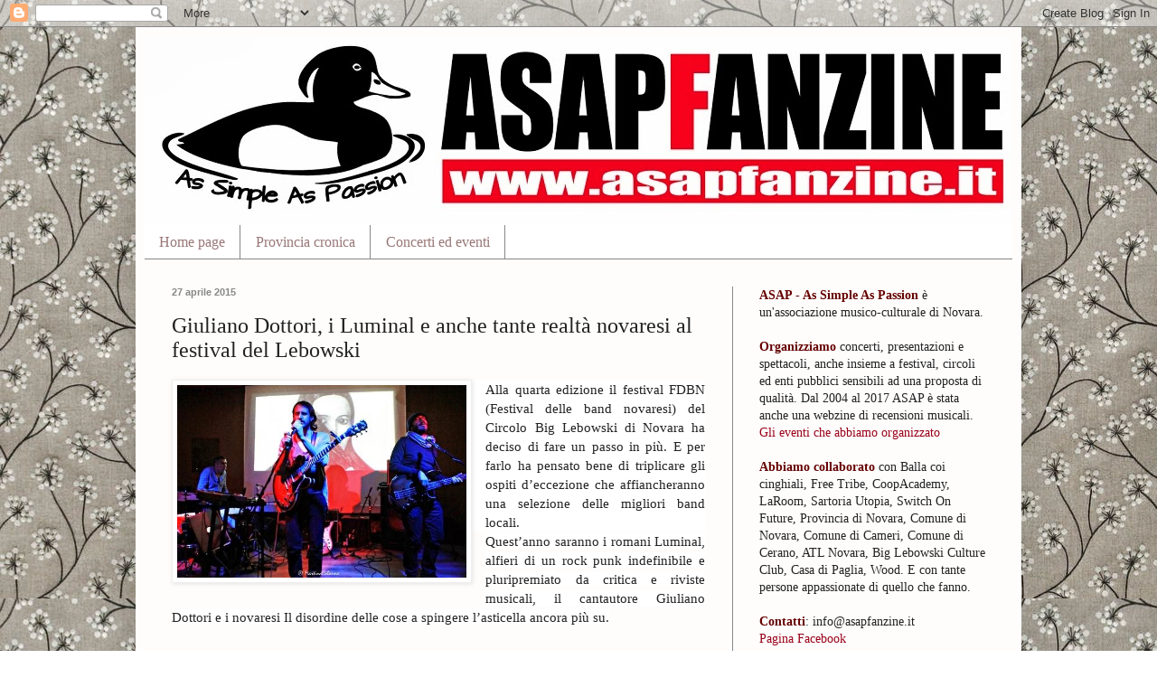

--- FILE ---
content_type: text/html; charset=utf-8
request_url: https://www.google.com/recaptcha/api2/aframe
body_size: 266
content:
<!DOCTYPE HTML><html><head><meta http-equiv="content-type" content="text/html; charset=UTF-8"></head><body><script nonce="rpNLq1NP6dVl2qiFbfNeVA">/** Anti-fraud and anti-abuse applications only. See google.com/recaptcha */ try{var clients={'sodar':'https://pagead2.googlesyndication.com/pagead/sodar?'};window.addEventListener("message",function(a){try{if(a.source===window.parent){var b=JSON.parse(a.data);var c=clients[b['id']];if(c){var d=document.createElement('img');d.src=c+b['params']+'&rc='+(localStorage.getItem("rc::a")?sessionStorage.getItem("rc::b"):"");window.document.body.appendChild(d);sessionStorage.setItem("rc::e",parseInt(sessionStorage.getItem("rc::e")||0)+1);localStorage.setItem("rc::h",'1769641189687');}}}catch(b){}});window.parent.postMessage("_grecaptcha_ready", "*");}catch(b){}</script></body></html>